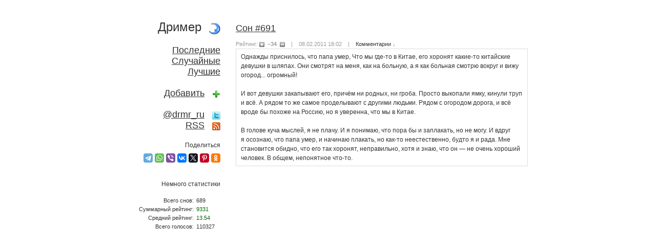

--- FILE ---
content_type: text/html; charset=UTF-8
request_url: https://drmr.ru/691.html
body_size: 3421
content:
<!DOCTYPE html PUBLIC "-//W3C//DTD XHTML 1.0 Strict//EN" "http://www.w3.org/TR/xhtml1/DTD/xhtml1-strict.dtd">
<html xmlns="http://www.w3.org/1999/xhtml">
	<head>
		<meta http-equiv="Content-Type" content="text/html; charset=UTF-8" />
		<meta name="description" content="" />
		<meta name="keywords" content="" />
		<meta name="robots" content="index,follow" />
		<meta name="verify-v1" content="g8dBlgueR44ElYQZg0f5MoKZF6OXbh8r+VLKI3BuiL4=" />
		<meta name="yandex-verification" content="63724d93df45981d" />
		<meta name="y_key" content="5980b50d013b6b2e" />
		<meta name="verify-reformal" content="59e7b9a9e9561e7ceb84b642" />
		<!-- toodoo-key: wNg3CXkawp6DnFFPL6MnF -->
		<title>Дример | Сон #691</title>
		<link rel="stylesheet" type="text/css" href="https://drmr.ru/css/style.css" media="all" />
		<link rel="icon" type="image/x-icon" href="https://drmr.ru/favicon.ico" />
		<link rel="shortcut icon" type="image/x-icon" href="https://drmr.ru/favicon.ico" />
		<link rel="alternate" type="application/rss+xml" title="RSS" href="https://drmr.ru/rss/" />
		<script type="text/javascript" src="https://drmr.ru/js/jquery.js"></script>
		<script src="//yastatic.net/share2/share.js" async="async"></script>
			</head>
	<body>
		<div id="container">
			<div id="menu">
				<h1>Дример</h1>&nbsp;&nbsp;&nbsp;<img src="https://drmr.ru/images/moon.png" alt="" class="vam" /><br/><br/>
				<a href="https://drmr.ru/" title="Последние добавленные сны">Последние</a><br/>
				<a href="https://drmr.ru/rand/" title="Случайные сны">Случайные</a><br/>
				<a href="https://drmr.ru/best/" title="Лучшие сны по рейтингу">Лучшие</a><br/><br/>
				<a href="https://drmr.ru/add/" title="Добавить сон">Добавить</a>&nbsp;&nbsp;&nbsp;<a href="https://drmr.ru/add/" title="Добавить сон"><img src="https://drmr.ru/images/add.png" alt="" class="vam" /></a><br/><br/>
				<a href="https://drmr.ru/go/aHR0cDovL3R3aXR0ZXIuY29tL2RybXJfcnU=" title="Следить за Дримером в Twitter">@drmr_ru</a>&nbsp;&nbsp;&nbsp;<a href="https://drmr.ru/go/aHR0cDovL3R3aXR0ZXIuY29tL2RybXJfcnU=" title="Следить за Дримером в Twitter"><img src="https://drmr.ru/images/twitter.png" alt="" class="vam" /></a><br/>
				<a href="https://drmr.ru/rss/" title="Подписаться на RSS">RSS</a>&nbsp;&nbsp;&nbsp;<a href="https://drmr.ru/rss/" title="Подписаться на RSS"><img src="https://drmr.ru/images/rss.png" alt="" class="vam" /></a><br/><br/>
				<div id="sharing">
					Поделиться<br/>
					<div class="ya-share2" data-size="s" data-services="telegram,whatsapp,viber,vkontakte,twitter,facebook,pinterest,odnoklassniki" style="margin-top: 9px;"></div>
				</div>
				<br/>
				<div id="stats">
					<p>Немного статистики</p>
					<table width="100%" border="0" cellspacing="5" cellpadding="0">
						<tbody>
							<tr>
								<td align="right">Всего снов:</td>
								<td align="left">689</td>
							</tr>
							<tr>
								<td align="right">Суммарный рейтинг:</td>
								<td align="left" style="color: #060;">9331</td>
							</tr>
							<tr>
								<td align="right">Средний рейтинг:</td>
								<td align="left" style="color: #060;">13.54</td>
							</tr>
							<tr>
								<td align="right">Всего голосов:</td>
								<td align="left">110327</td>
							</tr>
						</tbody>
					</table>
				</div>
                <br/><br/>
                <div id="sugar">
                    <script type="text/javascript" src="//krutilki.ru/show/87.js">
                    </script>
                </div>
                <div class="clear"><!-- --></div>
			</div>
			<div id="content">
				
				<h1><a href="https://drmr.ru/691.html">Сон&nbsp;#691</a></h1>
				<div class="item">
					<div class="meta">
						Рейтинг: 
						<a class="rate-link-691" href="https://drmr.ru/691-pro.html"><img src="https://drmr.ru/images/plus.png" alt="+" class="vam" /></a>
						&nbsp;<strong id="rating-691">−34</strong>&nbsp;
						<a class="rate-link-691" href="https://drmr.ru/691-con.html"><img src="https://drmr.ru/images/minus.png" alt="−" class="vam" /></a>
						&nbsp;&nbsp;&nbsp;|&nbsp;&nbsp;&nbsp;
						08.02.2011 18:02
						&nbsp;&nbsp;&nbsp;|&nbsp;&nbsp;&nbsp;
						<a href="#idc-container">Комментарии</a> &darr;
					</div>
					<script type="text/javascript">
						$('a.rate-link-691').click(
							function()
							{
								$.get($(this).attr('href'),
									{ajax: 'yes'},
									function(rating)
									{
										$('#rating-691').html(rating.replace(/-/, '−'));
									}
								);
								$('a.rate-link-691').fadeOut('slow');
								return false;
							}
						);
					</script>
					<div class="dream">Однажды приснилось, что папа умер, Что мы&nbsp;где-то в&nbsp;Китае, его хоронят какие-то китайские девушки в&nbsp;шляпах. Они смотрят на&nbsp;меня, как на&nbsp;больную, а&nbsp;я&nbsp;как больная смотрю вокруг и&nbsp;вижу огород... огромный!<br />
<br />
И&nbsp;вот девушки закапывают его, причём ни&nbsp;родных, ни&nbsp;гроба. Просто выкопали ямку, кинули труп и&nbsp;всё. А&nbsp;рядом то&nbsp;же самое проделывают с&nbsp;другими людьми. Рядом с&nbsp;огородом дорога, и&nbsp;всё вроде&nbsp;бы похоже на&nbsp;Россию, но&nbsp;я&nbsp;уверенна, что мы&nbsp;в&nbsp;Китае.<br />
<br />
В&nbsp;голове куча мыслей, я&nbsp;не&nbsp;плачу. И&nbsp;я&nbsp;понимаю, что пора&nbsp;бы и&nbsp;заплакать, но&nbsp;не&nbsp;могу. И&nbsp;вдруг я&nbsp;осознаю, что папа умер, и&nbsp;начинаю плакать, но&nbsp;как-то неестественно, будто я&nbsp;и&nbsp;рада. Мне становится обидно, что его так хоронят, неправильно, хотя и&nbsp;знаю, что он&nbsp;&mdash; не&nbsp;очень хороший человек. В&nbsp;общем, непонятное что-то.</div>
				</div>
				<div class="comments">
					<script type="text/javascript">
						var idcomments_acct = '296c6867234e1ed4f3f44930bee69f86';
						var idcomments_post_id = '691';
						var idcomments_post_url = 'https://drmr.ru/691.html';
						var idcomments_post_title = 'Сон #691';
					</script>
					<span id="IDCommentsPostTitle" style="display: none;"></span>
					<script type="text/javascript" src="http://www.intensedebate.com/js/genericCommentWrapperV2.js"></script>
				</div>

			</div>
			<div class="clear"><!--  --></div>
			<div id="copyright">
				&copy; 2009&ndash;2026&nbsp;&laquo;Дример&raquo;&nbsp;&mdash;&nbsp;<strong>drmr.ru</strong>
			</div>
		</div>

        <!-- Yandex.Metrika counter --><div style="display:none;"><script type="text/javascript">(function(w, c) { (w[c] = w[c] || []).push(function() { try { w.yaCounter229190 = new Ya.Metrika({id:229190, enableAll: true}); } catch(e) { } }); })(window, "yandex_metrika_callbacks");</script></div><script src="//mc.yandex.ru/metrika/watch.js" type="text/javascript" defer="defer"></script><noscript><div><img src="//mc.yandex.ru/watch/229190" style="position:absolute; left:-9999px;" alt="" /></div></noscript><!-- /Yandex.Metrika counter -->
		<!-- begin of Top100 code -->
		<script id="top100Counter" type="text/javascript" src="//counter.rambler.ru/top100.jcn?1869891"></script><noscript><div><img src="//counter.rambler.ru/top100.cnt?1869891" alt="" width="1" height="1"/></div></noscript>
		<!-- end of Top100 code -->
		<!--LiveInternet counter--><script type="text/javascript"><!--
		new Image().src = "//counter.yadro.ru/hit?r"+
		escape(document.referrer)+((typeof(screen)=="undefined")?"":
		";s"+screen.width+"*"+screen.height+"*"+(screen.colorDepth?
		screen.colorDepth:screen.pixelDepth))+";u"+escape(document.URL)+
		";"+Math.random();//--></script><!--/LiveInternet-->
        <script type="text/javascript">
            <!--
            if (uni_tracker_shown===undefined){document.write('<img src="//mixmarket.biz/t.php?uid=1294956396&r=' + escape(document.referrer) + '&t=' + (new Date()).getTime() + '" width="1" height="1"/>');var uni_tracker_shown=true;}
            //-->
        </script>
        <noscript><img src="//mixmarket.biz/t.php?uid=1294956396" width="1" height="1" alt=""/></noscript>

	</body>
</html>

--- FILE ---
content_type: text/html; charset=utf-8
request_url: https://www.google.com/recaptcha/api2/aframe
body_size: 251
content:
<!DOCTYPE HTML><html><head><meta http-equiv="content-type" content="text/html; charset=UTF-8"></head><body><script nonce="N8Wykvygml9XJJzm3CjDNw">/** Anti-fraud and anti-abuse applications only. See google.com/recaptcha */ try{var clients={'sodar':'https://pagead2.googlesyndication.com/pagead/sodar?'};window.addEventListener("message",function(a){try{if(a.source===window.parent){var b=JSON.parse(a.data);var c=clients[b['id']];if(c){var d=document.createElement('img');d.src=c+b['params']+'&rc='+(localStorage.getItem("rc::a")?sessionStorage.getItem("rc::b"):"");window.document.body.appendChild(d);sessionStorage.setItem("rc::e",parseInt(sessionStorage.getItem("rc::e")||0)+1);localStorage.setItem("rc::h",'1768935720212');}}}catch(b){}});window.parent.postMessage("_grecaptcha_ready", "*");}catch(b){}</script></body></html>

--- FILE ---
content_type: text/css
request_url: https://drmr.ru/css/style.css
body_size: 5003
content:
html, body {
	margin: 0;
	padding: 0;
	background-color: #fff;
}

body {
	font-family: Verdana, Tahoma, Arial, sans-serif;
	font-size: 12px;
	color: #333;
}

a, a:link, a:visited {
	color: #333;
}

a:hover, a:active {
	color: #000;
}

a.dashed {
	text-decoration: none;
	border-bottom: 1px dashed #333;
}

a img {
	border: 0;
}

img.right {
	float: right;
	margin-left: 9px;
}

h1, h2 {
	font-size: 18px;
	font-weight: normal;
	margin: 0;
	padding: 9px 0 15px;
}

h2 {
	font-size: 16px;
}

p {
	line-height: 1.5em;
}

#container {
	width: 780px;
	margin: 30px auto 15px;
}

#menu {
	width: 180px;
	margin-top: 9px;
	float: left;
	text-align: right;
	font-size: 18px;
	color: #ccc;
}

#menu h1 {
	display: inline;
	padding: 0;
	font-size: 24px;
	color: #333;
}

#menu span {
	font-size: 12px;
	color: #333;
}

#subscribe, #sharing {
	font-size: 12px;
	color: #333;
	text-align: right;
}

#subscribe input {
	font-size: 11px;
	margin: 3px 0;
	text-align: center;
}

#subscribe input.blank {
	color: #999;
}

#sharing div.addthis_toolbox {
	margin: 6px 0 0 16px;
}

#sharing div.addthis_toolbox a {
	padding: 0;
	margin: 0 0 4px 4px;
} 

#stats {
	font-size: 12px;
	color: #333;
}

#stats table tbody tr td {
	font-size: 11px;
}

#sugar {
    float: right;
    width: 100%;
}

#content {
	width: 570px;
	float: right;
	padding: 6px 0 0;
}

div.item {
	margin-bottom: 21px;
}

div.item div.dream {
	border: 1px solid #ddd;
	padding: 6px 9px;
	line-height: 1.5em;
}

div.item div.meta {
	padding-bottom: 3px;
	border: none;
	font-size: 11px;
	color: #999;
	line-height: 1em;
}

div.item div.meta a {
	text-decoration: none;
}

textarea#dream {
	width: 416px;
}

input#captcha {
	width: 200px;
}

#copyright {
	padding-top: 30px;
	text-align: center;
}

#copyright span, #copyright span a {
	color: #999;
}

.vam {
	vertical-align: middle;
}

.clear {
	clear: both;
}

p.error {
	border: 1px solid #c00;
	color: #900;
	padding: 15px;
}



div.form_sleep_1 * {
	margin: 0;
	padding: 0;
}

div.form_sleep_1 {
    position: relative;
	margin: 0;
	padding: 50px 0 0 30px; 
	width: 516px;
	height: 324px;
	font-family: Verdana, Tahoma, sans-serif;
	font-size: 11px;
	color: #000;
	text-align: left;
	background: url("http://s.drmr.ru/images/form_partners_fon/sleep_form.jpg") no-repeat;
}

div.form_sleep_1 h2 {
	margin: 0 0 30px 0;
	font-family: Verdana, Tahoma, sans-serif;
	font-size: 21px;
	color: #686556;
	padding: 0;
	width: auto;
	height: auto;
	text-transform: none;
	text-decoration: none;
	border: none;
	background: none;
}

div.form_sleep_1 label, div.form_sleep_1 label.top {
	margin: 0 0 4px 0;
	padding: 0;
	display: block;
}

div.form_sleep_1 label.top {
	padding-top: 5px;
}

div.form_sleep_1 label.top .textbox {
	width: 340px;
}

div.form_sleep_1 div.radio {
	zoom: 1;
    position: relative;
    padding-left: 105px;	
}

div.form_sleep_1 .check label {
	font-weight: bold;
	color: #000;
}

div.form_sleep_1 div.radio label {
	display: inline;
	margin-left: 3px;
    position: relative;	
	top: -2px;
}

div.form_sleep_1 label .textbox {
	margin-left: 59px;
	width: 165px;
	font-family: Verdana, Tahoma, sans-serif;
	font-size: 14px;
	color: #686556;
	border: 1px solid #cecece;
}

div.form_sleep_1 textarea.textbox {
	width: 225px;
	height: 114px;
}

div.form_sleep_1 label em {
	position: absolute;
	margin: 3px 0 0 0;
	font-family: Tahoma, sans-serif;
	font-style: normal;
	font-weight: bold;
	font-size: 11px;
}

div.form_sleep_1 label.small_txt_field .textbox {
	margin-left: 58px;
	width: 226px;
	font-family: Verdana, Tahoma, sans-serif;
	font-size: 14px;
	color: #686556;
	border: 1px solid #cecece;
}

div.form_sleep_1 div.birth_day {
	margin: 0 0 4px 0;
	display: block;
}

div.form_sleep_1 div.birth_day label {
	margin: 0 0 0 5px;
	display: inline;
}

div.form_sleep_1 div.birth_day .textbox, div.form_sleep_1 div.birth_day .textbox_1, div.form_sleep_1 div.birth_day .textbox_2 {
	margin-left: -2px;
	padding: 1px 0;
	width: 56px;
	font-family: Verdana, Tahoma, sans-serif;
	font-size: 12px;
	color: #686556;
	border: 1px solid #cecece;
}

div.form_sleep_1 div.birth_day .textbox_2 {
	margin-left: 101px;
	width: 41px;
}

div.form_sleep_1 div.birth_day .textbox_1 {
	width: 86px;
}

div.form_sleep_1 div.birth_day em {
    position: absolute;	
	margin: 3px 0 0 0;
	font-family: Tahoma, sans-serif;
	font-style: normal;
	font-weight: bold;
	font-size: 11px;
}

div.form_sleep_1 div.radio em {
    position: absolute;
    left: 0;	
	margin: 3px 0 0 0;
	font-family: Tahoma, sans-serif;
	font-style: normal;
	font-weight: bold;
	font-size: 11px;
}

div.form_sleep_1 input.submit_button {
	padding: 0;
	width: 70px;
	font-family: Verdana, Tahoma, sans-serif;
	font-size: 12px;
	cursor: pointer;
}

div.form_sleep_1 p.sub_form {
    margin: 0;
    padding: 10px 0 0 0;
    font-family: Tahoma, sans-serif;
    font-size: 11px;
    color: #686556;
}

div.form_sleep_1 a.example, div.form_sleep_1 a.example:hover {
	position: absolute;
	top: 5px;
	left: 35px;
	outline: none;
	font-family: Verdana, Tahoma, sans-serif;
	font-size: 12px;
	color: #53a6e6;
	text-decoration: underline;
}

div.form_sleep_1 a.example:hover {
	text-decoration: none; 
}